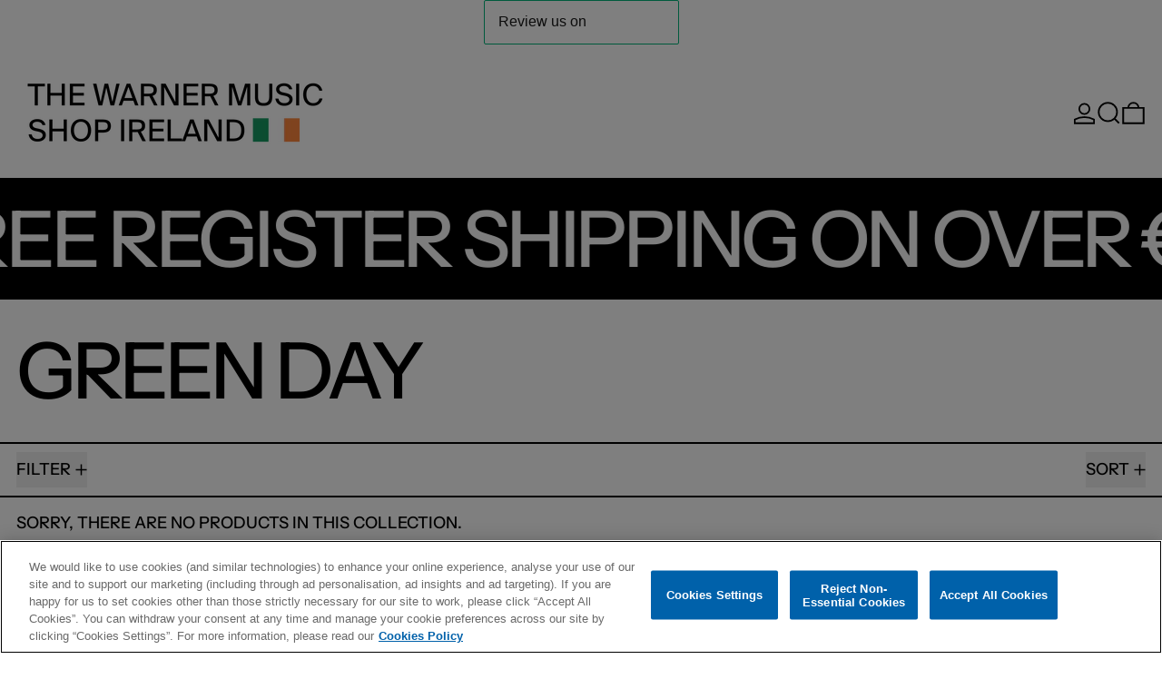

--- FILE ---
content_type: text/javascript
request_url: https://limits.minmaxify.com/the-warner-music-shop.myshopify.com?v=123&r=20241030125044
body_size: 14270
content:
!function(e){if(!e.minMaxify&&-1==location.href.indexOf("checkout.shopify")){var t=e.minMaxifyContext||{},i=e.minMaxify={shop:"the-warner-music-shop.myshopify.com",cart:null,cartLoadTryCount:0,customer:t.customer,feedback:function(e){if(0!=a.search(/\/(account|password|checkouts|cache|\d+\/)/)){var t=new XMLHttpRequest;t.open("POST","https://app.minmaxify.com/report"),t.send(location.protocol+"//"+i.shop+a+"\n"+e)}},guarded:function(e,t){return function(){try{var a=t&&t.apply(this,arguments),n=e.apply(this,arguments);return t?n||a:n}catch(e){console.error(e);var r=e.toString();-1==r.indexOf("Maximum call stack")&&i.feedback("ex\n"+(e.stack||"")+"\n"+r)}}}},a=e.location.pathname;i.guarded((function(){var t,n,r,d,s,o=e.jQuery,l=e.document,m={btnCheckout:"[name=checkout],[href='/checkout'],[type=submit][value=Checkout],[onclick='window.location\\=\\'\\/checkout\\''],form[action='/checkout'] [type=submit],.checkout_button,form[action='/cart'] [type=submit].button-cart-custom,.btn-checkout,.checkout-btn,.button-checkout,.rebuy-cart__checkout-button,.gokwik-checkout,.tdf_btn_ck",lblCheckout:"[name=checkout]",btnCartQtyAdjust:".cart-item-decrease,.cart-item-increase,.js--qty-adjuster,.js-qty__adjust,.minmaxify-quantity-button,.numberUpDown > *,.cart-item button.adjust,.cart-wrapper .quantity-selector__button,.cart .product-qty > .items,.cart__row [type=button],.cart-item-quantity button.adjust,.cart_items .js-change-quantity,.ajaxcart__qty-adjust,.cart-table-quantity button",divCheckout:".additional-checkout-buttons,.dynamic-checkout__content,.cart__additional_checkout,.additional_checkout_buttons,.paypal-button-context-iframe,.additional-checkout-button--apple-pay,.additional-checkout-button--google-pay",divDynaCheckout:"div.shopify-payment-button,.shopify-payment-button > div,#gokwik-buy-now",fldMin:"",fldQty:"input[name=quantity]",fldCartQty:"input[name^='updates['],.cart__qty-input,[data-cart-item-quantity]",btnCartDrawer:"a[href='/cart'],.js-drawer-open-right",btnUpdate:"[type=submit][name=update],.cart .btn-update"},u=0,c={name:""},h=2e4,g={NOT_VALID_MSG:"Order not valid",CART_UPDATE_MSG:"Cart needs to be updated",CART_AUTO_UPDATE:"Quantities have been changed, press OK to validate the cart.",CART_UPDATE_MSG2:'Cart contents have changed, you must click "Update cart" before proceeding.',VERIFYING_MSG:"Verifying",VERIFYING_EXPANDED:"Please wait while we verify your cart.",PREVENT_CART_UPD_MSG:"\n\n"};function p(){return(new Date).getTime()}Object.assign;function y(e,t){try{setTimeout(e,t||0)}catch(i){t||e()}}function f(e){return e?"string"==typeof e?l.querySelectorAll(e):e.nodeType?[e]:e:[]}function v(e,t){var i,a=f(e);if(a&&t)for(i=0;i<a.length;++i)t(a[i]);return a}function x(e,t){var i=e&&l.querySelector(e);if(i)return t?"string"==typeof t?i[t]:t(i):i}function b(e,t){if(o)return o(e).trigger(t);v(e,(function(e){e[t]()}))}function S(e,t,i){try{if(o)return o(e).on(t,i)}catch(e){}v(e,(function(e){e.addEventListener(t,i)}))}function C(e,t){var i=l.createElement("div");i.innerHTML=e;var a=i.childNodes;if(a){if(!t)return a[0];for(;a.length;)t.appendChild(a[0]);return 1}}function w(e){var t=e.target;try{return(t.closest||t.matches).bind(t)}catch(e){}}function k(){}i.showMessage=function(e){if(P())return(i.closePopup||k)(),!0;var t=A.messages||A.getMessages();if(++u,e&&(i.prevented=p()),!i.showPopup||!i.showPopup(t[0],t.slice(1))){for(var a="",n=0;n<t.length;++n)a+=t[n]+"\n";alert(a),r&&b(m.btnUpdate,"click")}return e&&(e.stopImmediatePropagation&&e.stopImmediatePropagation(),e.stopPropagation&&e.stopPropagation(),e.preventDefault&&e.preventDefault()),!1};var T='.minmaxify-p-bg { top: 0; left: 0; width: 100%; height: 100%; z-index: 2147483641; overflow: hidden; position: fixed; background: rgb(11, 11, 11, 0.8); opacity: 0.2; } .minmaxify-p-bg.minmaxify-a { transition: opacity 0.15s ease-out; opacity: 1; display: block; } \n.minmaxify-p-wrap { top: 0; left: 0; width: 100%; height: 100%; display: table; z-index: 2147483642; position: fixed; outline: none !important; -webkit-backface-visibility: hidden; pointer-events: none; }\n.minmaxify-p-wrap > div { display: table-cell; vertical-align: middle; }\n.minmaxify-p { opacity: .5; color: black; background-color: white; padding: 18px; max-width: 500px; margin: 18px auto; width: calc(100% - 36px); pointer-events: auto; border: solid white 1px; overflow: auto; max-height: 95vh; } .minmaxify-p.minmaxify-a { opacity: 1; transition: all 0.25s ease-in; border-width: 0px; }\n.minmaxify-ok { display: inline-block; padding: 8px 20px; margin: 0; line-height: 1.42; text-decoration: none; text-align: center; vertical-align: middle; white-space: nowrap; border: 1px solid transparent; border-radius: 2px; font-family: "Montserrat","HelveticaNeue","Helvetica Neue",sans-serif; font-weight: 400;font-size: 14px;text-transform: uppercase;transition:background-color 0.2s ease-out;background-color: #528ec1; color: white; min-width: unset; }\n.minmaxify-ok:after { content: "OK"; }\n.minmaxify-close { font-style: normal; font-size: 28px; font-family: Arial, Baskerville, monospace; overflow: visible; background: transparent; border: 0; -webkit-appearance: none; display: block; outline: none; padding: 0 0 0 10px; box-shadow: none; margin-top: -10px; opacity: .65; }\n.minmaxify-p button { user-select: none; -webkit-user-select: none; cursor: pointer; float:right; width: unset; }\n.minmaxify-close:hover, .minmaxify-close:focus { opacity: 1; }\n.minmaxify-p ul { padding-left: 2rem; margin-bottom: 2rem; }';function M(e){if(g.locales){var t=(g.locales[i.locale]||{})[e];if(void 0!==t)return t}return g[e]}var _,D={messages:[M("VERIFYING_EXPANDED")],equalTo:function(e){return this===e}},A=D;function E(e){return t?t.getItemLimits(i,e):{}}function L(){return t}function P(){return A.isOk&&!r&&L()||"force"==A.isOk||n}function B(){location.pathname!=a&&(a=location.pathname);try{if(L()&&!n){!function(){var e=i.cart&&i.cart.items;if(!e)return;v(m.fldCartQty,(function(t){for(var i=0;i<e.length;++i){var a=e[i],n=t.dataset;if(a.key==n.lineId||t.id&&-1!=t.id.search(new RegExp("updates(_large)?_"+a.id,"i"))||n.index==i+1){var r=E(a);r.min>1&&!r.combine&&(t.min=r.min),r.max&&(t.max=r.max),r.multiple&&!r.combine&&(t.step=r.multiple);break}}}))}(),v(m.divDynaCheckout,(function(e){e.style.display="none"}));var t=function(t){var i,n;if(!i){if(!n)try{n=decodeURIComponent(a||location.href||"")}catch(e){n=""}if(!((n=n.split("/")).length>2&&"products"==n[n.length-2]))return;i=n[n.length-1]}var r=(e.ShopifyAnalytics||{}).meta||{},d={handle:i,sku:""},s=r.product,o=r.selectedVariantId;if(!s){var l=x("#ProductJson-product-template");if(l)try{s=l._product||JSON.parse(l.dataset.product||l.textContent)}catch(e){}}if(s){d.product_description=s.description,d.product_type=s.type,d.vendor=s.vendor,d.price=s.price,d.product_title=s.title,d.product_id=s.id;var m=s.variants||[],u=m.length;if(o||1==u)for(var c=0;c<u;++c){var h=m[c];if(1==u||h.id==o){d.variant_title=h.public_title,d.sku=h.sku,d.grams=h.weight,d.price=h.price||s.price,d.variant_id=h.id,d.name=h.name,d.product_title||(d.product_title=h.name);break}}}return d}();if(t){var r=x(m.fldQty);!function(t,i){function a(e,t){if(arguments.length<2)return i.getAttribute(e);null==t?i.removeAttribute(e):i.setAttribute(e,t)}var n=t.max||void 0,r=t.multiple,d=t.min;if((e.minmaxifyDisplayProductLimit||k)(t),i){var s=a("mm-max"),o=a("mm-step"),l=a("mm-min"),m=parseInt(i.max),u=parseInt(i.step),c=parseInt(i.min);stockMax=parseInt(a("mm-stock-max")),val=parseInt(i.value),(d!=l||d>c)&&((l?val==l||val==c:!val||val<d)&&(i.value=d),!t.combine&&d>1?a("min",d):l&&a("min",1),a("mm-min",d)),isNaN(stockMax)&&!s&&(stockMax=parseInt(a("data-max-quantity")||a("max")),a("mm-stock-max",stockMax)),!isNaN(stockMax)&&n&&n>stockMax&&(n=stockMax),(n!=s||isNaN(m)||m>n)&&(n?a("max",n):s&&a("max",null),a("mm-max",n)),(r!=o||r>1&&u!=r)&&(t.combine?o&&a("step",null):a("step",r),a("mm-step",r))}}(E(t),r)}}}catch(e){console.error(e)}return G(),O(),!0}function G(e,t,i){v(m.lblCheckout,(function(a){var n=null===e?a.minMaxifySavedLabel:e;a.minMaxifySavedLabel||(a.minMaxifySavedLabel=a.value||(a.innerText||a.textContent||"").trim()),void 0!==n&&(a.value=n,a.textContent&&!a.childElementCount&&(a.textContent=n));var r=a.classList;r&&t&&r.add(t),r&&i&&r.remove(i)}))}function I(e){"start"==e?(G(M("VERIFYING_MSG"),"btn--loading"),d||(d=p(),h&&y((function(){d&&p()-d>=h&&(R()&&i.feedback("sv"),A={isOk:"force"},I("stop"))}),h))):"stop"==e?(G(A.isOk?null:M("NOT_VALID_MSG"),0,"btn--loading"),d=0,(i.popupShown||k)()&&i.showMessage()):"changed"==e&&G(M("CART_UPDATE_MSG")),O()}function O(){v(m.divCheckout,(function(e){var t=e.style;P()?e.mm_hidden&&(t.display=e.mm_hidden,e.mm_hidden=!1):"none"!=t.display&&(e.mm_hidden=t.display||"block",t.display="none")})),(e.minmaxifyDisplayCartLimits||k)(!n&&A,r)}function N(e){var t=w(e);if(t){if(t(m.btnCheckout))return i.showMessage(e);t(m.btnCartQtyAdjust)&&i.onChange(e)}}function V(a){null==i.cart&&(i.cart=(e.Shopify||{}).cart||null);var n=i.cart&&i.cart.item_count&&(a||!u&&R());(B()||n||a)&&(L()&&i.cart?(A=t.validateCart(i),I("stop"),n&&(_&&!A.isOk&&!A.equalTo(_)&&l.body?i.showMessage():!u&&R()&&y(i.showMessage,100)),_=A):(A=D,I("start"),i.cart||U()))}function R(){return 0==a.indexOf("/cart")}function q(e,t,a,n){if(t&&"function"==typeof t.search&&4==e.readyState&&"blob"!=e.responseType){var d,s;try{if(200!=e.status)"POST"==a&&r&&-1!=t.search(/\/cart(\/update|\/change|\/clear|\.js)/)&&(r=!1,V());else{if("GET"==a&&-1!=t.search(/\/cart($|\.js|\.json|\?view=)/)&&-1==t.search(/\d\d\d/))return;var o=(d=e.response||e.responseText||"").indexOf&&d.indexOf("{")||0;-1!=t.search(/\/cart(\/update|\/change|\/clear|\.js)/)||"/cart"==t&&0==o?(-1!=t.indexOf("callback=")&&d.substring&&(d=d.substring(o,d.length-1)),s=i.handleCartUpdate(d,-1!=t.indexOf("cart.js")?"get":"update",n)):-1!=t.indexOf("/cart/add")?s=i.handleCartUpdate(d,"add",n):"GET"!=a||R()&&"/cart"!=t||(V(),s=1)}}catch(e){if(!d||0==e.toString().indexOf("SyntaxError"))return;console.error(e),i.feedback("ex\n"+(e.stack||"")+"\n"+e.toString()+"\n"+t)}s&&j()}}function j(){for(var e=500;e<=2e3;e+=500)y(B,e)}function U(){var e=new XMLHttpRequest,t="/cart.js?_="+p();e.open("GET",t),e.mmUrl=null,e.onreadystatechange=function(){q(e,t)},e.send(),y((function(){null==i.cart&&i.cartLoadTryCount++<60&&U()}),5e3+500*i.cartLoadTryCount)}i.getLimitsFor=E,i.checkLimits=P,i.onChange=i.guarded((function(){I("changed"),r=!0,A=R()&&x(m.btnUpdate)?{messages:[M("CART_AUTO_UPDATE")]}:{messages:[M("CART_UPDATE_MSG2")]},O()})),e.getLimits=V,e.mmIsEnabled=P,i.handleCartUpdate=function(e,t,a){"string"==typeof e&&(e=JSON.parse(e));var n="get"==t&&JSON.stringify(e);if("get"!=t||s!=n){if("update"==t)i.cart=e;else if("add"!=t){if(a&&!e.item_count&&i.cart)return;i.cart=e}else{var d=e.items||[e];e=i.cart;for(var o=0;o<d.length;++o){var l=d[o];e&&e.items||(e=i.cart={total_price:0,total_weight:0,items:[],item_count:0}),e.total_price+=l.line_price,e.total_weight+=l.grams*l.quantity,e.item_count+=l.quantity;for(var m=0;m<e.items.length;++m){var u=e.items[m];if(u.id==l.id){e.total_price-=u.line_price,e.total_weight-=u.grams*u.quantity,e.item_count-=u.quantity,e.items[m]=l,l=0;break}}l&&e.items.unshift(l)}n=JSON.stringify(e)}return s=n,r=!1,V(!0),1}if(!A.isOk)return B(),1};var H,Q=e.XMLHttpRequest.prototype,W=Q.open,F=Q.send;function J(){o||(o=e.jQuery);var t=e.Shopify||{},a=t.shop||location.host;if(c=t.theme||c,n=!1,a==i.shop){i.locale=t.locale,B(),function(e,t,a,n){v(e,(function(e){if(!e["mmBound_"+t]){e["mmBound_"+t]=!0;var r=e["on"+t];r&&n?e["on"+t]=i.guarded((function(e){!1!==a()?r.apply(this,arguments):e.preventDefault()})):S(e,t,i.guarded(a))}}))}(m.btnCartDrawer,"click",j),i.showPopup||C('<style type="text/css" minmaxify>'+T+"</style>",l.head)&&(i.showPopup=function(e,t){for(var a='<button title="Close (Esc)" type="button" class="minmaxify-close" aria-label="Close">&times;</button>'+e.replace(new RegExp("\n","g"),"<br/>")+"<ul>",n=0;n<t.length;++n){var r=t[n];r&&(a+="<li>"+r+"</li>")}a+='</ul><div><button class="minmaxify-ok"></button><div style="display:table;clear:both;"></div></div>';var d=x("div.minmaxify-p");if(d)d.innerHtml=a;else{var s=document.body;s.insertBefore(C("<div class='minmaxify-p-bg'></div>"),s.firstChild),s.insertBefore(C("<div class='minmaxify-p-wrap'><div><div role='dialog' aria-modal='true' aria-live='assertive' tabindex='1' class='minmaxify-p'>"+a+"</div></div></div>"),s.firstChild),S(".minmaxify-ok","click",(function(){i.closePopup(1)})),S(".minmaxify-close, .minmaxify-p-bg","click",(function(){i.closePopup()})),y(v.bind(i,".minmaxify-p-bg, .minmaxify-p",(function(e){e.classList.add("minmaxify-a")})))}return 1},i.closePopup=function(e){v(".minmaxify-p-wrap, .minmaxify-p-bg",(function(e){e.parentNode.removeChild(e)})),r&&e&&b(m.btnUpdate,"click")},i.popupShown=function(){return f("div.minmaxify-p").length},l.addEventListener("keyup",(function(e){27===e.keyCode&&i.closePopup()}))),z();var d=document.getElementsByTagName("script");for(let e=0;e<d.length;++e){var s=d[e];s.src&&-1!=s.src.indexOf("trekkie.storefront")&&!s.minMaxify&&(s.minMaxify=1,s.addEventListener("load",z))}}else n=!0}function z(){var t=e.trekkie||(e.ShopifyAnalytics||{}).lib||{},a=t.track;a&&!a.minMaxify&&(t.track=function(e){return"Viewed Product Variant"==e&&y(B),a.apply(this,arguments)},t.track.minMaxify=1,t.ready&&(t.ready=i.guarded(V,t.ready)));var n=e.subscribe;"function"!=typeof n||n.mm_quTracked||(n.mm_quTracked=1,n("quantity-update",i.guarded(B)))}i.initCartValidator=i.guarded((function(e){t||(t=e,n||V(!0))})),Q.open=function(e,t,i,a,n){return this.mmMethod=e,this.mmUrl=t,W.apply(this,arguments)},Q.send=function(e){var t=this;return t.addEventListener?t.addEventListener("readystatechange",(function(e){q(t,t.mmUrl,t.mmMethod)})):t.onreadystatechange=i.guarded((function(){q(t,t.mmUrl)}),t.onreadystatechange),F.apply(t,arguments)},(H=e.fetch)&&!H.minMaxify&&(e.fetch=function(e,t){var a,n=(t||e||{}).method||"GET";return a=H.apply(this,arguments),-1!=(e=((e||{}).url||e||"").toString()).search(/\/cart(\/|\.js)/)&&(a=a.then((function(t){try{var a=i.guarded((function(i){t.readyState=4,t.responseText=i,q(t,e,n,!0)}));t.ok?t.clone().text().then(a):a()}catch(e){}return t}))),a},e.fetch.minMaxify=1),l.addEventListener("mousedown",i.guarded(N),!0);try{l.addEventListener("touchstart",i.guarded(N),{capture:!0,passive:!1})}catch(e){}l.addEventListener("click",i.guarded(N),!0),l.addEventListener("keydown",i.guarded((function(e){var t=e.key,a=w(e);a&&a(m.fldCartQty)&&(t>=0&&t<=9||-1!=["Delete","Backspace"].indexOf(t))&&i.onChange(e)}))),l.addEventListener("change",i.guarded((function(e){var t=w(e);t&&t(m.fldCartQty)&&i.onChange(e)}))),l.addEventListener("DOMContentLoaded",i.guarded((function(){J(),n||(R()&&y(V),(e.booster||e.BoosterApps)&&o&&o.fn.ajaxSuccess&&o(l).ajaxSuccess((function(e,t,i){i&&q(t,i.url,i.type)})))}))),J()}))()}}(window),function(){function e(e,t,i,a){this.cart=t||{},this.opt=e,this.customer=i,this.messages=[],this.locale=a&&a.toLowerCase()}e.prototype={recalculate:function(e){this.isOk=!0,this.messages=!e&&[];var t=this.cart._subtotal=Number(this.cart.total_price||0)/100,i=this.opt.overridesubtotal;if(!(i>0&&t>i)){for(var a=0,n=this.cart.items||[],r=0;r<n.length;r++)a+=Number(n[r].quantity);this.cart._totalQuantity=a,this.addMsg("INTRO_MSG"),this._doSubtotal(),this._doItems(),this._doQtyTotals(),this._doWeight()}},getMessages:function(){return this.messages||this.recalculate(),this.messages},addMsg:function(e,t){if(!this.messages)return;const i=this.opt.messages;var a=i[e];if(i.locales&&this.locale){var n=(i.locales[this.locale]||{})[e];void 0!==n&&(a=n)}a&&(a=this._fmtMsg(unescape(a),t)),this.messages.push(a)},equalTo:function(e){if(this.isOk!==e.isOk)return!1;var t=this.getMessages(),i=e.messages||e.getMessages&&e.getMessages()||[];if(t.length!=i.length)return!1;for(var a=0;a<t.length;++a)if(t[a]!==i[a])return!1;return!0},_doSubtotal:function(){var e=this.cart._subtotal,t=this.opt.minorder,i=this.opt.maxorder;e<t&&(this.addMsg("MIN_SUBTOTAL_MSG"),this.isOk=!1),i>0&&e>i&&(this.addMsg("MAX_SUBTOTAL_MSG"),this.isOk=!1)},_doWeight:function(){var e=Number(this.cart.total_weight||0),t=this.opt.weightmin,i=this.opt.weightmax;e<t&&(this.addMsg("MIN_WEIGHT_MSG"),this.isOk=!1),i>0&&e>i&&(this.addMsg("MAX_WEIGHT_MSG"),this.isOk=!1)},checkGenericLimit:function(e,t,i){if(!(e.quantity<t.min&&(this.addGenericError("MIN",e,t,i),i)||t.max&&e.quantity>t.max&&(this.addGenericError("MAX",e,t,i),i)||t.multiple>1&&e.quantity%t.multiple>0&&(this.addGenericError("MULT",e,t,i),i))){var a=e.line_price/100;void 0!==t.minAmt&&a<t.minAmt&&(this.addGenericError("MIN_SUBTOTAL",e,t,i),i)||t.maxAmt&&a>t.maxAmt&&this.addGenericError("MAX_SUBTOTAL",e,t,i)}},addGenericError:function(e,t,i,a){var n={item:t};a?(e="PROD_"+e+"_MSG",n.itemLimit=i,n.refItem=a):(e="GROUP_"+e+"_MSG",n.groupLimit=i),this.addMsg(e,n),this.isOk=!1},_buildLimitMaps:function(){var e=this.opt,t=e.items||[];e.bySKU={},e.byId={},e.byHandle={};for(var i=0;i<t.length;++i){var a=t[i];a.sku?e.bySKU[a.sku]=a:(a.h&&(e.byHandle[a.h]=a),a.id&&(e.byId[a.id]=a))}},_doItems:function(){var e,t=this.cart.items||[],i={},a={},n=this.opt;n.byHandle||this._buildLimitMaps(),(n.itemmin||n.itemmax||n.itemmult)&&(e={min:n.itemmin,max:n.itemmax,multiple:n.itemmult});for(var r=0;r<t.length;r++){var d=t[r],s=this.getCartItemKey(d),o=i[s],l=a[d.handle];o?(o.quantity+=d.quantity,o.line_price+=d.line_price,o.grams+=(d.grams||0)*d.quantity):o=i[s]={ref:d,quantity:d.quantity,line_price:d.line_price,grams:(d.grams||0)*d.quantity,limit:this._getIndividualItemLimit(d)},l?(l.quantity+=d.quantity,l.line_price+=d.line_price,o.grams+=(d.grams||0)*d.quantity):l=a[d.handle]={ref:d,quantity:d.quantity,line_price:d.line_price,grams:(d.grams||0)*d.quantity,limit:o.limit}}for(var m in i){if(d=i[m])((u=d.limit||d.limitRule)&&!u.combine||e)&&this.checkGenericLimit(d,u||e,d.ref)}for(var m in a){var u;if(d=a[m])(u=d.limit||d.limitRule)&&u.combine&&this.checkGenericLimit(d,u,d.ref)}},getCartItemKey:function(e){var t=e.handle;return t+=e.sku||e.variant_id},getCartItemIds:function(e){var t={handle:e.handle||"",product_id:e.product_id,sku:e.sku},i=t.handle.indexOf(" ");return i>0&&(t.sku=t.handle.substring(i+1),t.handle=t.handle.substring(0,i)),t},_getIndividualItemLimit:function(e){var t=this.opt,i=this.getCartItemIds(e);return t.bySKU[i.sku]||t.byId[i.product_id]||t.byHandle[i.handle]},getItemLimit:function(e){var t=this.opt;if(!t)return{};void 0===t.byHandle&&this._buildLimitMaps();var i=this._getIndividualItemLimit(e);return i||(i={min:t.itemmin,max:t.itemmax,multiple:t.itemmult}),i},calcItemLimit:function(e){var t=this.getItemLimit(e);(t={max:t.max||0,multiple:t.multiple||1,min:t.min,combine:t.combine}).min||(t.min=t.multiple);var i=this.opt.maxtotalitems||0;return(!t.max||i&&i<t.max)&&(t.max=i),t},_doQtyTotals:function(){var e=this.opt.maxtotalitems,t=this.opt.mintotalitems,i=this.opt.multtotalitems,a=this.cart._totalQuantity;0!=e&&a>e&&(this.addMsg("TOTAL_ITEMS_MAX_MSG"),this.isOk=!1),a<t&&(this.addMsg("TOTAL_ITEMS_MIN_MSG"),this.isOk=!1),i>1&&a%i>0&&(this.addMsg("TOTAL_ITEMS_MULT_MSG"),this.isOk=!1)},_fmtMsg:function(e,t){var i,a,n,r=this;return e.replace(/\{\{\s*(.*?)\s*\}\}/g,(function(e,d){try{i||(i=r._getContextMsgVariables(t)||{});var s=i[d];return void 0!==s?s:a||(a=i,r._setGeneralMsgVariables(a),void 0===(s=a[d]))?(n||(n=r._makeEvalFunc(i)),n(d)):s}catch(e){return'"'+e.message+'"'}}))},formatMoney:function(e){var t=this.opt.moneyFormat;if(void 0!==t){try{e=e.toLocaleString()}catch(e){}t&&(e=t.replace(/{{\s*amount[a-z_]*\s*}}/,e))}return e},_getContextMsgVariables(e){if(e){var t,i;if(e.itemLimit){var a=e.item,n=e.refItem||a,r=e.itemLimit;t={item:n,ProductQuantity:a.quantity,ProductName:r.combine&&r.name?unescape(r.name):n.title,GroupTitle:r.title,ProductMinQuantity:r.min,ProductMaxQuantity:r.max,ProductQuantityMultiple:r.multiple},i=[["ProductAmount",Number(a.line_price)/100],["ProductMinAmount",r.minAmt],["ProductMaxAmount",r.maxAmt]]}if(e.groupLimit){a=e.item,n=e.refItem||a,r=e.groupLimit;t={item:n,GroupQuantity:a.quantity,GroupTitle:r.title,GroupMinQuantity:r.min,GroupMaxQuantity:r.max,GroupQuantityMultiple:r.multiple},i=[["GroupAmount",Number(a.line_price)/100],["GroupMinAmount",r.minAmt],["GroupMaxAmount",r.maxAmt]]}if(t){for(var d=0;d<i.length;d++){const e=i[d];isNaN(e[1])||Object.defineProperty(t,e[0],{get:this.formatMoney.bind(this,e[1])})}return t}}},_setGeneralMsgVariables:function(e){var t=this.cart,i=this.opt;e.CartWeight=Number(t.total_weight||0),e.CartMinWeight=i.weightmin,e.CartMaxWeight=i.weightmax,e.CartQuantity=t._totalQuantity,e.CartMinQuantity=i.mintotalitems,e.CartMaxQuantity=i.maxtotalitems,e.CartQuantityMultiple=i.multtotalitems;for(var a=[["CartAmount",t._subtotal],["CartMinAmount",i.minorder],["CartMaxAmount",i.maxorder]],n=0;n<a.length;n++){const t=a[n];isNaN(t[1])||Object.defineProperty(e,t[0],{get:this.formatMoney.bind(this,t[1])})}},_makeEvalFunc:function(e){return new Function("_expr","with(this) return eval(_expr)").bind(e)}};var t={messages:{INTRO_MSG:"Cannot place order, conditions not met: \n\n",PROD_MIN_MSG:"{{ProductName}}: Must have at least {{ProductMinQuantity}} of this item.",PROD_MAX_MSG:"{{ProductName}}: Must have at most {{ProductMaxQuantity}} of this item.",PROD_MULT_MSG:"{{ProductName}}: Quantity must be a multiple of {{ProductQuantityMultiple}}."},items:[{id:7495094468764,h:"adam-lambert-high-drama-1cd-with-signed-art-card",name:"Adam Lambert - High Drama (1CD with Signed Art Card)",max:3},{id:7495093518492,h:"adam-lambert-high-drama-1lp-crystal-clear-with-signed-art-card",name:"Adam Lambert - High Drama (1LP Crystal Clear with Signed Art Card)",max:3},{id:368971644966,h:"all-time-low-last-young-renegade-signed-cd",name:"All Time Low - Last Young Renegade (Signed CD)",max:3},{id:8189221372231,h:"all-time-low-tell-me-im-alive-cd-signed",name:"All Time Low - Tell Me I'm Alive CD (Signed)",max:3},{id:8383693717831,h:"anne-marie-unhealthy-cassette-signed",name:"Anne-Marie - Unhealthy Cassette (Signed)",max:3},{id:8390869025095,h:"anne-marie-unhealthy-d2c-alternate-artwork-clear-lp-signed",name:"Anne-Marie - Unhealthy D2C Alternate Artwork Clear LP (Signed)",max:3},{id:8383691260231,h:"anne-marie-unhealthy-d2c-exclusive-deluxe-fan-cd-signed",name:"Anne-Marie - Unhealthy D2C Exclusive Deluxe Fan CD (Signed)",max:3},{id:8383675138375,h:"anne-marie-unhealthy-d2c-exclusive-pink-vinyl-signed",name:"Anne-Marie - Unhealthy D2C Exclusive Pink Vinyl (Signed)",max:3},{id:8383689326919,h:"anne-marie-unhealthy-standard-cd-signed",name:"Anne-Marie - Unhealthy Standard CD (Signed)",max:3},{id:8383686574407,h:"anne-marie-unhealthy-standard-vinyl-signed",name:"Anne-Marie - Unhealthy Standard Vinyl (Signed)",max:3},{id:1396296712215,h:"anne-marie-speak-your-mind-deluxe",name:"Anne-Marie Speak Your Mind (Deluxe)",max:3},{id:9140060750151,h:"benson-boone-fireworks-rollerblades-cd",name:"Benson Boone - Fireworks & Rollerblades (CD with Exclusive Signed Art Card)",max:3},{id:8189222682951,h:"birdy-portraits-black-vinyl",name:"Birdy - Portraits Black Vinyl (Signed Art Card)",max:3},{id:8189223797063,h:"birdy-portraits-exclusive-recycled-vinyl-signed-art-card",name:"Birdy - Portraits Exclusive Recycled Vinyl + (Signed Art Card)",max:3},{id:8189222486343,h:"birdy-portraits-standard-cd",name:"Birdy - Portraits Standard CD (Signed Art Card)",max:3},{id:8189224091975,h:"birdy-portraits-zine-cd-signed-album-card",name:"Birdy - Portraits Zine CD (Signed Album Card)",max:3},{id:8510480777543,h:"copy-of-blur-the-ballad-of-darren-cd-signed-postcard",name:"Blur - The Ballad Of Darren CD & Signed Postcard",max:3},{id:8510505320775,h:"blur-the-ballad-of-darren-standard-black-vinyl-signed-postcard",name:"Blur - The Ballad Of Darren Standard Black Vinyl & Signed Postcard",max:3},{id:1411808854039,h:"busted-night-driver-cd-signed-album-card",name:"Busted - Night Driver (CD + Signed Album Card)",max:3},{id:7397626216604,h:"cliff-richard-christmas-with-cliff-1cd",name:"Cliff Richard - Christmas with Cliff (1CD)",max:3},{id:7397628084380,h:"cliff-richard-christmas-with-cliff-1lp-red",name:"Cliff Richard - Christmas with Cliff Signed (1LP Red)",max:3},{id:5441099006108,h:"corey-taylor-cmft-autographed-black-vinyl",name:"Corey Taylor - CMFT (Autographed Black Vinyl)",max:3},{id:5441101529244,h:"corey-taylor-cmft-autographed-white-vinyl",name:"Corey Taylor - CMFT (Autographed White Vinyl)",max:3},{id:7440459366556,h:"david-bowie-divine-symmetry-4cd-1blu-ray-hardback-book-set",name:"DAVID BOWIE - Divine Symmetry - 4CD / 1Blu-Ray - Hardback Book Set",max:3},{id:7440460284060,h:"david-bowie-divine-symmetry-hunky-dory-alternate-version-lp",name:"DAVID BOWIE - Divine Symmetry (Hunky Dory Alternate Version) - LP",max:3},{id:8347831992647,h:"death-cab-for-cutie-asphalt-meadows-cd",name:"Death Cab for Cutie - Asphalt Meadows CD Signed",max:3},{id:8347832320327,h:"death-cab-for-cutie-asphalt-meadows-vinyl-signed",name:"Death Cab for Cutie - Asphalt Meadows Vinyl Signed",max:3},{id:1543744094231,h:"death-cab-for-cutie-thank-you-for-today-cd-signed-card",name:"Death Cab for Cutie - Thank You For Today (CD + Signed Card)",max:3},{id:1396385644567,h:"death-cab-for-cutie-thank-you-for-today-vinyl",name:"Death Cab for Cutie - Thank You For Today (Vinyl + Signed Print)",max:3},{id:5769718202524,h:"declan-o-rourke-arrivals-signed-blue-vinyl",name:"Declan O’Rourke  - Arrivals (Signed Blue Vinyl)",max:3},{id:5769710895260,h:"declan-o-rourke-arrivals-signed-cd",name:"Declan O’Rourke  - Arrivals (Signed CD)",max:3},{id:5769717776540,h:"declan-o-rourke-arrivals-signed-vinyl",name:"Declan O’Rourke  - Arrivals (Signed Vinyl)",max:3},{id:8721842798919,h:"dua-lipa-dance-the-night-from-the-barbie-album-cd-single",name:"Dua Lipa - Dance The Night (From The Barbie Album) CD Single",max:3},{id:8939695407431,h:"dua-lipa-houdini-7-single",name:'Dua Lipa - Houdini 7" Single',max:3},{id:8891136409927,h:"dua-lipa-houdini-cassette-single",name:"Dua Lipa - Houdini Cassette Single",max:3},{id:8891135164743,h:"dua-lipa-houdini-cd-single",name:"Dua Lipa - Houdini CD Single",max:3},{id:8943373844807,h:"dua-lipa-limited-edition-houdini-single-bundle",name:"Dua Lipa - Limited Edition Houdini Single Bundle",max:3},{id:8998028542279,h:"dua-lipa-training-season-7-single",name:'Dua Lipa - Training Season 7" Single',max:3},{id:8998035751239,h:"dua-lipa-training-season-cassette-single",name:"Dua Lipa - Training Season Cassette Single",max:3},{id:8998033686855,h:"dua-lipa-training-season-cd-single",name:"Dua Lipa - Training Season CD Single",max:3},{id:8998040633671,h:"dua-lipa-training-season-single-bundle",name:"Dua Lipa - Training Season Single Bundle",max:3},{id:7576600674460,h:"ed-sheeran-life-goes-on-hoodie-cd-album-bundle-signed",name:"Ed Sheeran -  Life Goes On Hoodie + CD Album Bundle (Signed)",max:3},{id:8189171237191,h:"ed-sheeran-life-goes-on-hoodie-vinyl-album-bundle-1",name:"Ed Sheeran -  Life Goes On Hoodie + Vinyl Album Bundle",max:3},{id:7576607162524,h:"ed-sheeran-life-goes-on-hoodie-vinyl-album-bundle-signed",name:"Ed Sheeran -  Life Goes On Hoodie + Vinyl Album Bundle (Signed)",max:3},{id:8189171532103,h:"ed-sheeran-life-goes-on-t-shirt-cd-album-bundle",name:"Ed Sheeran -  Life Goes On T-Shirt+ CD Album Bundle",max:3},{id:7576756617372,h:"ed-sheeran-life-goes-on-t-shirt-cd-album-bundle-signed",name:"Ed Sheeran -  Life Goes On T-Shirt+ CD Album Bundle (Signed)",max:3},{id:8189171630407,h:"ed-sheeran-life-goes-on-t-shirt-vinyl-album-bundle",name:"Ed Sheeran -  Life Goes On T-Shirt+ Vinyl Album Bundle",max:3},{id:7576761041052,h:"ed-sheeran-life-goes-on-t-shirt-vinyl-album-bundle-signed",name:"Ed Sheeran -  Life Goes On T-Shirt+ Vinyl Album Bundle (Signed)",max:3},{id:8852504609095,h:"ed-sheeran-autumn-variations-signed-cd-exclusive",name:"Ed Sheeran - Autumn Variations (Signed CD Exclusive)",max:3},{id:8852512866631,h:"ed-sheeran-autumn-variations-signed-vinyl-exclusive",name:"Ed Sheeran - Autumn Variations (Signed Vinyl Exclusive)",max:3},{id:8356199399751,h:"ed-sheeran-eyes-closed-signed-cd-single",name:"Ed Sheeran - Eyes Closed (Signed CD Single)",max:3},{id:7576542019740,h:"ed-sheeran-subtract-cd-deluxe",name:"Ed Sheeran - Subtract CD (Deluxe) Signed",max:3},{id:7576541266076,h:"ed-sheeran-subtract-cd",name:"Ed Sheeran - Subtract CD (Signed)",max:3},{id:7576538153116,h:"ed-sheeran-subtract-cd-cassette-bundle-signed",name:"Ed Sheeran - Subtract CD + Cassette Bundle (Signed)",max:3},{id:8383551439175,h:"ed-sheeran-subtract-spotify-fans-first-cassette",name:"Ed Sheeran - Subtract Spotify Fans First Cassette",max:3},{id:8189171859783,h:"ed-sheeran-subtract-tote-album-cd-bundle",name:"Ed Sheeran - Subtract Tote + Album CD Bundle",max:3},{id:7576794005660,h:"ed-sheeran-subtract-tote-album-cd-bundle-signed",name:"Ed Sheeran - Subtract Tote + Album CD Bundle (Signed)",max:3},{id:8189171990855,h:"ed-sheeran-subtract-tote-album-vinyl-bundle",name:"Ed Sheeran - Subtract Tote + Album Vinyl Bundle",max:3},{id:7576794398876,h:"ed-sheeran-subtract-tote-album-vinyl-bundle-signed",name:"Ed Sheeran - Subtract Tote + Album Vinyl Bundle (Signed)",max:3},{id:7576546869404,h:"ed-sheeran-subtract-vinyl",name:"Ed Sheeran - Subtract Vinyl (Signed)",max:3},{id:7576528748700,h:"ed-sheeran-subtract-vinyl-bundle-signed",name:"Ed Sheeran - Subtract Vinyl Bundle (Signed)",max:3},{id:8430076395847,h:"empire-state-bastard-rivers-of-heresy-limited-poison-green-vinyl-signed-print",name:"Empire State Bastard - Rivers of Heresy (Limited Poison Green) Vinyl + Signed Print",max:3},{id:8430086783303,h:"empire-state-bastard-rivers-of-heresy-cassette-signed-print",name:"Empire State Bastard - Rivers of Heresy Cassette + Signed Print",max:3},{id:8430078689607,h:"empire-state-bastard-rivers-of-heresy-cd-signed-print",name:"Empire State Bastard - Rivers of Heresy CD + Signed Print",max:3},{id:8430077051207,h:"empire-state-bastard-rivers-of-heresy-exclusive-marble-vinyl-signed-print",name:"Empire State Bastard - Rivers of Heresy Exclusive Marble Vinyl+ Signed Print",max:3},{id:8430085734727,h:"empire-state-bastard-rivers-of-heresy-zine-cdl-signed-print",name:"Empire State Bastard - Rivers of Heresy Zine CD + Signed Print",max:3},{id:398363787302,h:"foy-vance-the-wild-swan-signed",name:"Foy Vance - The Wild Swan (Signed)",max:3},{id:7410775294108,h:"fred-again-actual-life-3-cd-signed-artcard",name:"Fred Again.. - Actual Life 3 (CD Signed Artcard)",max:3},{id:7288266096796,h:"gavin-james-the-sweetest-part-signed-cd",name:"Gavin James - The Sweetest Part (Signed CD)",max:3},{id:7288266293404,h:"gavin-james-the-sweetest-part-signed-vinyl",name:"Gavin James - The Sweetest Part (Signed Vinyl)",max:3},{id:3401396584471,h:"glen-hansard-this-wild-willing-cd-signed",name:"Glen Hansard - This Wild Willing | CD Signed",max:3},{id:9174293709127,h:"griff-vertigo-exclusive-limited-cd-zine-signed-art-card",name:"Griff - Vertigo (Exclusive Limited CD Zine & Signed Art Card)",max:2},{id:9173758214471,h:"griff-vertigo-limited-edition-zoetrope-picture-disc-vinyl",name:"Griff - Vertigo (Exclusive Limited Edition Zoetrope Picture Disc Vinyl) + Signed Card",max:2},{id:9174259106119,h:"griff-vertigo-exclusive-sleeve-cd-1",name:"Griff - Vertigo (Exclusive Sleeve CD #1) + Signed Card",max:2},{id:9174268576071,h:"griff-vertigo-exclusive-sleeve-cd-2",name:"Griff - Vertigo (Exclusive Sleeve CD #2) + Signed Card",max:2},{id:9174272016711,h:"griff-vertigo-exclusive-sleeve-cd-3",name:"Griff - Vertigo (Exclusive Sleeve CD #3) + Signed Card",max:2},{id:9174322217287,h:"griff-vertigo-transparent-petrol-vinyl-lp",name:"Griff - Vertigo (Transparent Bio Petrol Vinyl LP) + Signed Card",max:2},{id:368985702438,h:"james-blunt-the-afterlove-signed",name:"James Blunt - The Afterlove (Signed)",max:3},{id:8631371202887,h:"james-blunt-who-we-used-to-be-cd",name:"James Blunt - Who We Used To Be - CD + Signed Cover Artwork",max:3},{id:8631376118087,h:"james-blunt-who-we-used-to-be-deluxe-lenticular-edition",name:"James Blunt - Who We Used To Be - Deluxe Lenticular Edition + Signed Cover Artwork",max:3},{id:8631433363783,h:"james-blunt-who-we-used-to-be-recycled-vinyl",name:"James Blunt - Who We Used To Be - Recycled Vinyl +  Signed Cover Artwork",max:3},{id:368194945062,h:"jamie-lawson-happy-accidents-deluxe",name:"Jamie Lawson - Happy Accidents (Deluxe)",max:3},{id:398438039590,h:"jamie-lawson-jamie-lawson-signed-card-album",name:"Jamie Lawson - Jamie Lawson (Signed Card Album)",max:3},{id:1458790039575,h:"jess-glynne-always-in-between-deluxe",name:"Jess Glynne - Always In Between (Deluxe) [Exclusive Signed Edition]",max:3},{id:8832797245767,h:"joel-corry-another-friday-night-cd",name:"Joel Corry - Another Friday Night CD + Signed Artcard",max:3},{id:8832793805127,h:"joel-corry-another-friday-night-deluxe-cd",name:"Joel Corry - Another Friday Night Deluxe CD + Signed Artcard",max:3},{id:8832794165575,h:"joel-corry-another-friday-night-vinyl",name:"Joel Corry - Another Friday Night Vinyl + Signed Artcard",max:3},{id:7539255214236,h:"k-s-i-voices-feat-oliver-tree-signed-cd",name:"K.S.I - Voices (feat. Oliver Tree) Signed CD",max:3},{id:398494826534,h:"kian-egan-home-signed-cd",name:"Kian Egan - Home (Signed CD)",max:3},{id:7304625094812,h:"liam-gallagher-cmon-you-know-cd-signed-album-card",name:"Liam Gallagher - C'mon You Know (CD + SIGNED ALBUM CARD)",max:3},{id:9028519723335,h:"liam-gallagher-john-squire-liam-gallagher-john-squire-signed-cd-by-john-squire",name:"Liam Gallagher John Squire - Liam Gallagher John Squire (Signed CD by John Squire)",max:3},{id:8360641724743,h:"maisie-peters-the-good-witch-alt-sleeve-snakebite-red-vinyl",name:"Maisie Peters - The Good Witch (Alt Sleeve Snakebite Red Vinyl)",max:3},{id:7558104547484,h:"maisie-peters-the-good-witch-cd-signed-art-card",name:"Maisie Peters - The Good Witch (CD & Signed Art Card)",max:3},{id:7558113853596,h:"maisie-peters-the-good-witch-exclusive-neon-orange-lp",name:"Maisie Peters - The Good Witch (Exclusive Neon Orange LP)",max:3},{id:7262816862364,h:"metronomy-summer-08-signed-vinyl-cd",name:"Metronomy - Summer 08 (Signed Vinyl & CD)",max:3},{id:7268142481564,h:"michael-buble-higher-signed-album-exclusive",name:"Michael Bublé  - Higher (Signed Album Exclusive)",max:3},{id:1506954477591,h:"michael-buble-love-signed",name:"Michael Bublé - love  [Exclusive Signed Edition]",max:3},{id:369239195686,h:"michael-buble-nobody-but-me-deluxe-edition",name:"Michael Bublé - Nobody But Me + Signed Album Card",max:3},{id:8979068420423,h:"mother-mother-grief-chapter-signed-vinyl",name:"Mother Mother - Grief Chapter (Signed 140 gram black vinyl)",max:3},{id:8979068158279,h:"mother-mother-grief-chapter-signed-cd",name:"Mother Mother - Grief Chapter (Signed CD)",max:3},{id:8839793410375,h:"newdad-madra-cd-lp-bundle",name:"NewDad - Madra (CD & LP Signed Print Bundle)",max:3},{id:8839779713351,h:"newdad-madra-cd",name:"NewDad - Madra (CD + Signed Print)",max:3},{id:8839783022919,h:"newdad-madra-lp",name:"NewDad - Madra (LP + Signed Print)",max:3},{id:7297869250716,h:"paolo-nutini-last-night-in-the-bittersweet-d2c-exclusive-cassette-signed-card",name:"Paolo Nutini - Last Night In The Bittersweet D2C Exclusive Cassette + Signed Card",max:3},{id:7297868267676,h:"paolo-nutini-last-night-in-the-bittersweet-exclusive-clear-green-lp-signed-album-card",name:"Paolo Nutini - Last Night In The Bittersweet Exclusive Clear Green LP + Signed Album Card",max:3},{id:7367377584284,h:"paolo-nutini-last-night-in-the-bittersweet-lp-signed",name:"Paolo Nutini - Last Night In The Bittersweet LP",max:3},{id:7297838088348,h:"paolo-nutini-through-the-echoes-lose-it-limited-edition-7-signed-card",name:'Paolo Nutini - Through The Echoes / Lose It Limited Edition 7" + Signed Card',max:3},{id:8998388367687,h:"pet-shop-boys-nonetheless-cd-print",name:"Pet Shop Boys - Nonetheless Limited Edition Print [Numbered] + CD + SIGNED ART CARD",max:3},{id:398429388838,h:"peter-andre-come-fly-with-me-signed-album",name:"Peter Andre - Come Fly With Me (Signed Album)",max:3},{id:368143564838,h:"picture-this-picture-this-signed-cd",name:"Picture This - Picture This (Signed CD)",max:3},{id:368151232550,h:"picture-this-picture-this-signed-ep",name:"Picture This - Picture This (Signed EP)",max:3},{id:8870132875591,h:"pinkpantheress-heaven-knows-standard-cd-signed-art-card",name:"PinkPantheress - Heaven Knows Standard CD + signed art card.",max:3},{id:8870134481223,h:"pinkpantheress-heaven-knows-transparent-purple-cassette-signed-art-card",name:"PinkPantheress - Heaven Knows Transparent Purple Cassette + signed art card.",max:3},{id:8870128288071,h:"pinkpantheress-heaven-knows-white-vinyl-signed-art-card",name:"PinkPantheress - Heaven Knows White Vinyl + signed art card.",max:3},{id:8381114712391,h:"rita-ora-you-and-i-deluxe-cd-zine-album-signed",name:"Rita Ora - You And I Deluxe CD Zine Album [SIGNED]",max:3},{id:8930765504839,h:"rod-stewart-with-jools-holland-swing-fever-cd-signed",name:"Rod Stewart with Jools Holland - Swing Fever (CD) Signed",max:3},{id:8930763014471,h:"rod-stewart-with-jools-holland-swing-fever-exclusive-cassette",name:"Rod Stewart with Jools Holland - Swing Fever (Exclusive Cassette)",max:3},{id:8930756657479,h:"rod-stewart-with-jools-holland-swing-fever-exclusive-clear-vinyl-signed",name:"Rod Stewart with Jools Holland - Swing Fever (Exclusive Clear Vinyl) SIGNED",max:3},{id:8930757214535,h:"rod-stewart-with-jools-holland-swing-fever-vinyl-signed",name:"Rod Stewart with Jools Holland - Swing Fever (Vinyl) SIGNED",max:3},{id:8578848325959,h:"royal-blood-back-to-the-water-below-cd",name:"Royal Blood - Back To The Water Below CD & Signed Art Card",max:3},{id:8578833449287,h:"royal-blood-back-to-the-water-below-lp",name:"Royal Blood - Back To The Water Below LP & Signed Art Card",max:3},{id:424301920294,h:"royal-blood-how-did-we-get-so-dark-1",name:"Royal Blood - How Did We Get So Dark? (Vinyl + Signed Print)",max:3},{id:398470512678,h:"saint-raymond-young-blood-signed-cd-album",name:"Saint Raymond - Young Blood (Signed CD Album)",max:3},{id:7459086008476,h:"sellotape-d22-signed-limited-edition-cd",name:"Sello - Sellótape (D22 Signed Limited Edition CD)",max:3},{id:7459011428508,h:"sello-sellotape-signed-cd-wristband-bundle",name:"Sello - Sellótape (SIGNED CD & Wristband Bundle)",max:3},{id:7446905487516,h:"sello-sellotape-cd",name:"Sello - Sellótape (SIGNED CD)",max:3},{id:7447212490908,h:"sello-sellotape-cd-t-shirt",name:"Sello - Sellótape (SIGNED CD) & T-shirt",max:3},{id:398443806758,h:"shane-filan-right-here-signed-album",name:"Shane Filan - Right Here (Signed Album)",max:3},{id:9214916952391,h:"sia-reasonable-women-exclusive-cd-signed-art-card",name:"Sia - Reasonable Women (Exclusive CD & Signed Art Card)",max:3},{id:7278842314908,h:"slipknot-iowa-coloured-vinyl-reissue",name:"Slipknot - Iowa (Coloured Vinyl Reissue)",max:3},{id:7269683101852,h:"slipknot-slipknot-yellow-vinyl",name:"Slipknot - Slipknot (Yellow Vinyl)",max:3},{id:9218084110663,h:"teddy-swims-ive-tried-everything-but-therapy-part-1-exclusive-signed-cd",name:"Teddy Swims - I've Tried Everything But Therapy (Part 1) Exclusive Signed CD",max:2},{id:9218088534343,h:"teddy-swims-ive-tried-everything-but-therapy-part-1-exclusive-signed-lp",name:"Teddy Swims - I've Tried Everything But Therapy (Part 1) Exclusive Signed LP",max:1},{id:9663671042375,h:"teddy-swims-ive-tried-everything-but-therapy-part-2-vinyl-signed-print-copy",name:"Teddy Swims - I've Tried Everything But Therapy (Part 2) CD + Signed Print",max:1},{id:9663670681927,h:"teddy-swims-ive-tried-everything-but-therapy-part-2-cd-signed-print",name:"Teddy Swims - I've Tried Everything But Therapy (Part 2) Vinyl + Signed Print",max:1},{id:7286415196316,h:"the-blizzards-sometimes-we-see-more-in-the-dark-signed-webstore-exclusive",name:"The Blizzards - Sometimes We See More in The Dark (Signed Webstore Exclusive)",max:3},{id:7262861361308,h:"the-corrs-jupiter-calling-vinyl",name:"The Corrs - Jupiter Calling (Vinyl)",max:3},{id:398476935206,h:"the-overtones-sweet-soul-music-signed-album",name:"The Overtones - Sweet Soul Music (Signed Album)",max:3},{id:7318384607388,h:"the-snuts-burn-the-empire-cassette-1-signed-artcard",name:"The Snuts - Burn The Empire (Cassette 1 - Zippo & Signed Artcard)",max:3},{id:7318385524892,h:"the-snuts-burn-the-empire-cassette-2-signed-artcard",name:"The Snuts - Burn The Empire (Cassette 2 - Clipper & Signed Artcard)",max:3},{id:7318387392668,h:"the-snuts-burn-the-empire-cassette-3-signed-artcard",name:"The Snuts - Burn The Empire (Cassette 3 - Matchbox & Signed Artcard)",max:3},{id:7318390210716,h:"the-snuts-burn-the-empire-cassette-4-signed-artcard",name:"The Snuts - Burn The Empire (Cassette 4 - Matches & Signed Artcard)",max:3},{id:7318383886492,h:"the-snuts-burn-the-empire-standard-cd-signed-artcard",name:"The Snuts - Burn The Empire (Standard CD & Signed Artcard)",max:3},{id:7318339485852,h:"the-snuts-burn-the-empire-standard-vinyl-lp-signed-artcard",name:"The Snuts - Burn The Empire (Standard Vinyl LP & Signed Artcard)",max:3},{id:8503056204103,h:"the-streets-the-darker-the-shadow-the-brighter-the-light-signed-clear-vinyl",name:"The Streets - The Darker The Shadow The Brighter The Light (Signed Clear Vinyl)",max:3},{id:8503426384199,h:"the-streets-the-darker-the-shadow-the-brighter-the-light-vinyl-collector-bundle",name:"The Streets - The Darker The Shadow The Brighter The Light (Vinyl Collector Bundle)",max:3},{id:8503720935751,h:"products-the-streets-the-darker-the-shadow-the-brighter-the-light-choice-of-album-playing-cards-bundle",name:"The Streets - The Darker The Shadow The Brighter The Light Signed* (Choice of Album + Playing Cards Bundle)",max:3},{id:1529074286615,h:"wild-youth-the-last-goodbye-ep-signed",name:"Wild Youth - The Last Goodbye EP (Signed)",max:3},{id:9750648324423,h:"linkin-park-from-zero-listening-event-dublin-13-11-24",name:"LINKIN PARK - FROM ZERO LISTENING EVENT DUBLIN 13.11.24",max:1}],groups:[],rules:[],moneyFormat:"€{{amount}}"},i={apiVer:[1,0],validateCart:function(e){var t=this.instantiate(e);return t.recalculate(),t},getItemLimits:function(e,t){return this.instantiate(e).calcItemLimit(t)},instantiate:function(i){return new e(t,i.cart,i.customer,i.locale)}};minMaxify.initCartValidator(i)}();